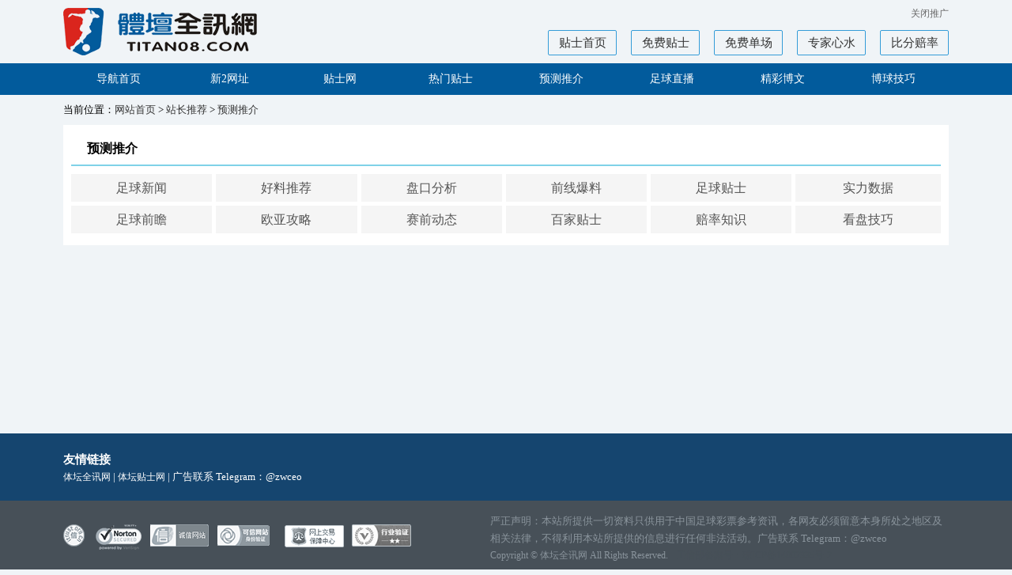

--- FILE ---
content_type: text/html
request_url: http://0668811.com/html/zztj/yuce/
body_size: 2215
content:
<!DOCTYPE html>
<html>
<head>
<meta http-equiv="Content-Type" content="text/html; charset=gb2312" />
<title>预测推介——体坛全讯网</title>
<meta name="keywords" content="" />
<meta name="description" content="" />
<meta name="viewport" content="width=device-width, initial-scale=1, maximum-scale=1, user-scalable=no">
<link rel="stylesheet" type="text/css" href="/skins/2009/css/swiper.min.css" />
<link rel="stylesheet" type="text/css" href="/skins/2009/css/style.css?v0.0898" />
<link rel="stylesheet" type="text/css" href="/skins/2009/css/stwe.css?v0.0898" />
</head>

<body>
<div class="box2" id="cdtop"></div>
<div class="box3 header">
    <div id="logo"><a href="/"></a></div>
	<div class="headmn">
		<div class="topnav">
			<a id="adbtn" href="javascript:;" onclick="ShowOrHideAd(0)">打开<em>推广</em></a>
		</div>
		<div id="nav-menu">
			<A href="http://www.titan28.com/">贴士首页</A>
			<A href="http://www.titan28.com/tips.asp" target="_blank">免费贴士</A>
			<A href="http://www.titan28.com/dc.asp" target="_blank">免费单场</A>
			<A href="http://www.titan28.com/all.asp" target="_blank">专家心水</A>
			<A href="http://www.f78999.com" target="_blank">比分赔率</A>
		</div>
	</div>
</div>
<div id="snavmenu">
<div class="box3">
<a href="/">导航首页</a>

<a href="/html/xin2/">新2网址</a>

<a href="/html/zztj/tieshi/">贴士网</a>

<a href="/html/zztj/rementuijie/">热门贴士</a>

<a href="/html/zztj/yuce/">预测推介</a>

<a href="/html/zztj/footballlive/">足球直播</a>

<a href="/html/zztj/article/">精彩博文</a>

<a href="/html/boqiu/">博球技巧</a>

</div>
</div>

<div class="wpheader">
<div class="wplogo"></div>
<div class="wpnav">
<a href="/">首页</a>
<a href="/html/xin2">新2<em>网址</em></a>
<a href="/html/zztj/tieshi">贴士<em>网</em></a>
<a href="/html/zztj/article/"><em>精彩</em>博文</a>
<a href="http://www.s78999.com" target="_blank">比分<em>赔率</em></a>
</div>
</div>
<div class="box2" id="cd1"></div>
<div class="box2" id="cd2"></div>
<div class="wpmenu">
	<A href="http://www.titan28.com/">新闻</A>
	<A href="http://www.titan28.com/tips.asp" target="_blank">足球</A>
	<A href="http://www.titan28.com/dc.asp" target="_blank">篮球</A>
	<A href="http://www.titan28.com/all.asp" target="_blank">专家</A>	
</div>

	
<div class="box3" id="Positon">
	当前位置：<a href="/">网站首页</a>  > <a href=/html/zztj/>站长推荐</a> > <a href=/html/zztj/yuce/>预测推介</a>
</div>

<div id="mainbox">
<div class="box">

     
<h1 class="classtit mb10"><span>预测推介</span><div class="fc"><div id="cdtxt1"></div></div></h1>
<div class="notebox">
  <div class="div_list">
    <ul>
         
      
      <li index="1"><a href="/html/zztj/yuce/201225766.html" target="_blank" >足球新闻</a><div></div></li>
         
      
      <li index="2"><a href="/html/zztj/yuce/201225756.html" target="_blank" >好料推荐</a><div></div></li>
         
      
      <li index="3"><a href="/html/zztj/yuce/201225758.html" target="_blank" >盘口分析</a><div></div></li>
         
      
      <li index="4"><a href="/html/zztj/yuce/201225760.html" target="_blank" >前线爆料</a><div></div></li>
         
      
      <li index="5"><a href="/html/zztj/yuce/201225134.html" target="_blank" >足球贴士</a><div></div></li>
         
      
      <li index="6"><a href="/html/zztj/yuce/201225765.html" target="_blank" >实力数据</a><div></div></li>
         
      
      <li index="7"><a href="/html/zztj/yuce/201225764.html" target="_blank" >足球前瞻</a><div></div></li>
         
      
      <li index="8"><a href="/html/zztj/yuce/201225763.html" target="_blank" >欧亚攻略</a><div></div></li>
         
      
      <li index="9"><a href="/html/zztj/yuce/201225761.html" target="_blank" >赛前动态</a><div></div></li>
         
      
      <li index="10"><a href="/html/zztj/yuce/201225753.html" target="_blank" >百家贴士</a><div></div></li>
         
      
      <li index="11"><a href="/html/zztj/yuce/201225166.html" target="_blank" >赔率知识</a><div>&nbsp;</div></li>
         
      
      <li index="12"><a href="/html/zztj/yuce/201225144.html" target="_blank" >看盘技巧</a><div>&nbsp;</div></li>
      
    </ul>
  </div>
</div>

</div>
</div>

<div class="fotcon fotlink">
<div class="box3">
<h3>友情链接</h3>
<div class="friendlink">
<a href="/out.asp?url=http://www.titan08.com/" target="_blank" style="font-size:12px">体坛全讯网</a> | 
<a href="/out.asp?url=http://www.titan28.com/" target="_blank" style="font-size:12px">体坛贴士网</a> | 
<script type="text/javascript" src="/js/qq.js"></script>

</div>

</div>
</div>

<div class="footer">
<div class="box3 footer_box">
<div class="ftleft">
<div class="safe">
<A class="safe_1" title="网信认证"></A>
<A class="safe_6" title="VeriSign加密服务"></A>
<A class="safe_2" title="诚信网站"></A>
<A class="safe_3" title="可信网站"></A>
<A class="safe_4" title="网上交易保障中心"></A>
<A class="safe_5" title="安全联盟信息"></A>
</div>
</div>
<div class="copyrightsm">
<div>严正声明：本站所提供一切资料只供用于中国足球彩票参考资讯，各网友必须留意本身所处之地区及相关法律，不得利用本站所提供的信息进行任何非法活动。<script type="text/javascript" src="/js/qq.js"></script></div>
<div class="copyright">Copyright &copy; 体坛全讯网 All Rights Reserved.</div>
</div>

</div>
</div>


<script type="text/javascript" src="/skins/2009/js/jquery.min.js"></script>
<script type="text/javascript" src="/skins/2009/js/swiper.min.js"></script>
<script type="text/javascript" src="/js/context.js?c0.0898"></script>
<script type="text/javascript" src="/js/control.js?c0.0898"></script>
<script type="text/javascript" src="/skins/2009/js/wu.js?c0.0898"></script>

<div style="display:none;">
<script charset="UTF-8" id="LA_COLLECT" src="//sdk.51.la/js-sdk-pro.min.js"></script>
<script>LA.init({id:"K1QryRZaqMH0u1ca",ck:"K1QryRZaqMH0u1ca"})</script>
</div>

<script defer src="https://static.cloudflareinsights.com/beacon.min.js/vcd15cbe7772f49c399c6a5babf22c1241717689176015" integrity="sha512-ZpsOmlRQV6y907TI0dKBHq9Md29nnaEIPlkf84rnaERnq6zvWvPUqr2ft8M1aS28oN72PdrCzSjY4U6VaAw1EQ==" data-cf-beacon='{"version":"2024.11.0","token":"7d29728605f44894b12c69d87cd97250","r":1,"server_timing":{"name":{"cfCacheStatus":true,"cfEdge":true,"cfExtPri":true,"cfL4":true,"cfOrigin":true,"cfSpeedBrain":true},"location_startswith":null}}' crossorigin="anonymous"></script>
</body>
</html>

--- FILE ---
content_type: text/css
request_url: http://0668811.com/skins/2009/css/style.css?v0.0898
body_size: 7348
content:
body{background:#F0F4F7;min-width:1120px;}
body,form{margin:0;padding:0;font-size:12px;font-family:Arial, Helvetica, sans-serif;}
*{font-family:microsoft yahei;}
.fl{float:left;}
.fr{float:right;}
.clear{clear:both;}
.m{margin-top:10px;}
.red{color:#f30;}
.dis{display:none;}
.m10{margin:10px;}
.mtb{ margin-top:10px; margin-bottom:10px;}
.mt10{margin-top:10px;}
.mr10{margin-right:10px;}
.mb10{margin-bottom:10px;}
a{text-decoration:none;color:#333;}
a:hover{text-decoration:none;color:#f30;}
h1,ul,li,dl,dt,dd,form,p,em{margin:0;padding:0;list-style:none;font-style:normal;}
img{border:none;}

.box{width:1100px;margin:0 auto;overflow:hidden;padding:0;background:#fff;padding:10px;}
.box2{width:1120px;margin:0 auto;overflow:hidden;padding:0;background:#fff;}
.box3{width:1120px;margin:0 auto;overflow:hidden;padding:0;}

.header{padding:5px 0;position:relative;min-height:60px;}
#logo {
	WIDTH:260px; HEIGHT:60px;overflow:hidden;border:solid 0px red;background:url(../images/logo.png) no-repeat center left;
	position:absolute;left:0;top:10px;
}
#logo a{display:block;width:100%;height:100%;}
.headmn{margin-left:260px;}
.topnav{text-align:right;font-size:12px;line-height:25px;color:#ccc;border-bottom:solid 0px #dedede;}
.topnav a{color:#666}
#nav-menu{clear:both;margin:8px 0 5px 0;text-align:right;}
#nav-menu a{display:inline-block;width:85px;height:30px;line-height:30px;text-align:center;font-size:15px;margin:0 0 0 15px;border:solid 1px #349CD8;border-radius:2px;}
#nav-menu a:hover,#nav-menu a.on{background:#349CD8;color:#fff;text-decoration:none;border-radius:3px;}

#snavmenu{width:100%;background:#025B9C;height:40px;overflow:hidden;margin-bottom:0px;}
#snavmenu a{float:left;display:block;color:#fff;line-height:40px;text-align:center;font-size:14px;width:12.5%;border:solid 0px red;}
#snavmenu a:hover{text-decoration:none;background:#B40D12;}

.loading{text-align:center;}
#mainbox{min-height:calc(100vh - 360px);}
#mainbox .box{margin-bottom:10px;}
.notebox{margin-bottom:0px;padding-top:0;}
.classtit,.classtit2{height:40px;line-height:40px;overflow:hidden;text-align:center;border-bottom:solid 2px #80d2e8;position:relative;}
.classtit a.cltit,.classtit span{color:#000;font-size:16px;font-weight:bold;float:left;width:100px;text-align:left;text-indent:20px;position:absolute;left:0;top:0;}
.classtit div.fc{height:25px;margin-top:5px;line-height:25px;font-size:14px;border:solid 0px #f00;margin:5px 40px 0 100px;}
.classtit div.fc a{font-weight:normal;display:inline-block;margin-right:15px;}
.classtit em{display:block;width:16px;height:16px;border:solid 0px red;margin:12px 10px 0 0;cursor:pointer;background:url(../images/icon-minus.png) no-repeat;position:absolute;top:0;right:0;}
.classtit em.plus{background:url(../images/icon-plus.png) no-repeat;}
.classtit2 div.fc{font-size:12px;width:840px;}
.classtitzz{border:none;}
h1.classtit,h1.classtit2{/*cursor:move*/}

.classtit div.live{font-size:16px;line-height:28px;width:980px;}


.div_list{clear:both;margin:0 auto;}
.div_list ul{margin:0 auto;overflow:hidden;z-index:9997;border:none;overflow:hidden;}
.div_list li{width:16.66%;text-align:center;float:left;height:35px;line-height:35px;margin-bottom:5px;}
.div_list li a{display:block;overflow:hidden;color:#555;margin-right:5px;background:#f5f5f5;overflow:hidden;position:relative;
text-overflow:ellipsis;font-size:16px;white-space:nowrap;}
.div_list li a:hover{background:#fff;color:#fff;text-decoration:none;
background-color:rgba(0,0,0,0.5);
filter:progid:DXImageTransform.Microsoft.gradient(startColorstr=#7f000000,endColorstr=#7f000000);
}
.div_list li span.zw{display:block;height:100%;margin-right:5px;background:#f5f5f5;}
.div_list li:nth-child(6n) a,.div_list li:nth-child(6n) span{margin:0;}
.div_list_ts li{width:20%;}
.div_list_ts li:nth-child(n) a,.div_list_ts li:nth-child(n) span{margin:0 5px 0 0;}
.div_list_ts li:nth-child(5n) a,.div_list_ts li:nth-child(5n) span{margin:0;}

.div_list li div{
  position:absolute;z-index:10;width:144px;padding:5px 5px 2px 5px;display:none;font-weight:normal;font-size:13px;clear:both;
  margin:0;overflow:hidden;
  *margin:0 0 0 -77px !important;*background:#71797F;
}
.div_list li div a{
  display:block;height:30px;line-height:30px;font-weight:normal;font-size:13px;margin:0 0 3px 0;  
}
.div_list li div.more,.div_list li div.more11{width:400px;*padding-bottom:5px;}
.div_list li div.more a,.div_list li div.more11 a{float:left;width:130px;margin:0 2px 3px 1px;}
.div_list li div.more2,.div_list li div.more21{width:460px;*padding-bottom:5px;}
.div_list li div.more2 a,.div_list li div.more21 a{float:left;width:112px;margin:0 2px 3px 1px;}
.div_list li div.more11{margin:0 0 0 -256px;*margin:0 0 0 -333px !important;}
.div_list li div.more21{margin:0 0 0 -316px;*margin:0 0 0 -393px !important;}
.div_list li.mosever a{
background-color:rgba(0,0,0,0.5);
filter:progid:DXImageTransform.Microsoft.gradient(startColorstr=#7f000000,endColorstr=#7f000000);
color:#fff;
}
.div_list li.mosever div{background:#777;}
.div_list li.mosever div a{background:#fff;color:#333;_background:#fff;filter:none;}
.div_list li.mosever div a:hover{background:#ddd;color:#f00;_background:#ddd;}
.div_list li .ac{background-color:#999;color:#fff;height:18px;line-height:18px;opacity:.6;padding:0 3px;font-size:11px;border-radius:3px;
transform:scale(.8);position:absolute;top:3px;right:2px;}

.sbclasstt{clear:both;margin:0 auto;height:35px;font-size:14px;color:#333;text-align:left;position:relative;}
.sbclasstt span{display:block;padding:3px 10px;background:#fff;position:absolute;left:10px;top:4px;z-index:1;}
.sbclasstt i{display:block;width:100%;height:1px;background:#ddd;position:absolute;left:0;top:18px;z-index:0;}
/*
.div_list_c1 li a,.div_list_c1 li span{background:#E3F2E3;}
.div_list_c2 li a,.div_list_c2 li span{background:#E5EBEF;}
.div_list_c3 li a,.div_list_c3 li span{background:#F7ECFD;}
.div_list_c4 li a,.div_list_c4 li span{background:#EAF7FF;}
.div_list_c5 li a,.div_list_c5 li span{background:#FEEFE1;}
.div_list_c6 li a,.div_list_c6 li span{background:#FFEAEA;}
.div_list_c1 li div{background-color:rgba(0,0,0,0.5);}
.div_list_c2 li div{background-color:rgba(0,0,0,0.5);}
.div_list_c3 li div{background-color:rgba(0,0,0,0.5);}
.div_list_c4 li div{background-color:rgba(0,0,0,0.5);}
.div_list_c5 li div{background-color:rgba(0,0,0,0.5);}
*/
.div_list_s{padding:10px 0 0 1px;}

.div_list2{overflow:hidden;}
.lst_tab{height:40px;margin:0 auto;border-left:solid 1px #ddd;background:#f5f5f5;}
.lst_tab dd{width:33.242%;height:38px;padding:0;float:left;line-height:40px;text-align:center;color:#666;font-size:16px;cursor:pointer;border:solid 1px #ddd;margin-left:-1px;}
.lst_tab dd.on{background:#fff;font-weight:bold;border-top:solid 2px #f60;border-bottom:solid 1px #fff;color:#333}

.div_list2 ul{display:none;padding:10px;border:solid 1px #ddd;border-top:none;clear:both;width:1078px;}
.div_list2 ul li{border:none;border-bottom:dotted 1px #ddd;width:151px;}
.div_list2 ul li div{width:141px;margin-left:0;margin-top:0;background:#7F7F7F;}


.div_list2 ul#tabul_58 li,.div_list2 ul#tabul_59 li{width:345px;border-right:solid 10px #fff;background:url(../images/dian.gif) no-repeat 5px 15px;overflow:hidden;}
.div_list2 ul#tabul_58 li a,.div_list2 ul#tabul_59 li a{width:330px;padding-left:15px;float:right;text-align:left;}
.div_list2 ul#tabul_58 li a:hover,.div_list2 ul#tabul_59 li a:hover{background:none;_background:none !important;color:#f00;}
.div_list2 ul#tabul_58 li a{float:left;width:210px;padding:0 15px;}
.div_list2 ul#tabul_58 li span{float:right;color:#ccc;}
.div_list2 li div{*margin:0 0 0 -75px !important;}
.div_list2 li a:hover{background:none;color:#f00;text-decoration:underline;_background:#fff !important;filter:none;}
.div_list2 li.mosever a:hover{background:#7F7F7F;color:#fff;text-decoration:none;}

.ctittg{margin-bottom:8px;}
.ctittgsn{display:none;}
.div_list_tg{padding-top:10px;}
.div_list_tg li{width:initial;}
.div_list_tg li a{padding:0 15px;}
.div_list_tg li a:hover{background-color:#ddd;}

.artlst li{width:33.33%;overflow:hidden;float:left;font-size:16px;}
.artlst li a{display:block;height:40px;line-height:40px;overflow:hidden;background:url(../images/dian.gif) no-repeat 10px 17px;
	border-bottom:dotted 1px #ddd;padding-left:25px;margin:0 8px 0 0;
	}
.artlst li:nth-child(3n) a{margin:0;}
.artlst li a em{display:block;overflow:hidden;text-overflow:ellipsis;white-space:nowrap;margin-right:10px;}
.artlst li .time{float:right;color:#999;font-size:12px;}
.artlst2 li a{position:relative;}
.artlst2 li a em{margin-right:50px;}
.artlst2 li .time{position:absolute;right:0;top:0;}

#Positon{font-size:13px;padding-top:10px;margin-bottom:10px;}
.news_box{position:relative;}
.news_con{overflow:hidden;border-right:solid 1px #ddd;margin-right:290px;}
.posit{margin:0;height:30px;padding:0 20px;line-height:30px;font-size:13px;}
.news_lmtitle{line-height:30px;border-bottom:solid 2px #ccc;font-size:18px;margin:0 20px;padding:10px 0 5px 0;overflow:hidden;}
.news_lmtitle span{float:left;}
.news_lmtitle .fc{float:left;margin-left:20px;}
.news_list{padding:20px;overflow:hidden;}
.news_list li{line-height:32px;padding-left:20px;background:url(../images/dian.gif) no-repeat 5px 13px;border-bottom:dotted 1px #ccc;overflow:hidden;}
.news_list li a{float:left;font-size:14px;}
.news_list li span{float:right;color:#ccc;}
.List_page{height:30px;padding-bottom:13px;line-height:30px;text-align:center;font-size:14px;}
.List_page span,.List_page a{padding:2px 5px;background:#eee;margin:0 2px;color:#666}
.List_page span{color:#fff;background:#15456F;}
.List_page a:hover{text-decoration:none;color:#fff;background:#15456F;}

.side_list{width:270px;overflow:hidden;position:absolute;right:15px;top:10px;}
.side_list dl{padding-bottom:5px;overflow:hidden;font-size:13px;}
.side_list dl dt{height:30px;line-height:30px;padding:0 10px;margin-bottom:5px;font-size:13px;font-weight:bold;border-bottom:solid 2px #ddd;}
.side_list dl dd{line-height:25px;padding:0 10px 0 20px;height:25px;overflow:hidden;background:url(../images/pic01.gif) no-repeat 10px 10px;}
.side_list dl.sydq{margin-top:10px;overflow:hidden;height:336px;}
.side_list dl.sydq dd{background:none;width:100px;float:left;}
.side_list dl.rmtj2{margin-top:10px;}
.side_list dl.sdlst1,.side_list dl.sdlst2,.side_list dl.sdlst3{display:none;margin-top:10px;}
.side_list dl.sdlst1 a,.side_list dl.sdlst2 a{max-width:175px;display:inline-block;overflow:hidden;text-overflow:ellipsis;white-space:nowrap;float:left;}
.side_list dl.sdlst1 span,.side_list dl.sdlst2 span{float:right;color:#999}

.info{padding:20px;overflow:hidden;}
.info_title{line-height:50px;font-weight:bold;font-size:24px;text-align:center;}
.info_other{text-align:center;font-size:13px;color:#999;line-height:20px;}
.info_other a{color:#999;}
.info_con{line-height:25px;font-size:14px;padding:20px 0;color:#333}
.info_next{line-height:23px;font-size:13px;}


/* AD */
#cd1,#cd2,#cd3,#cd4,#cd5,#cd6,#cd7,#cd8,#cd9,#cd10{overflow:hidden;display:none;text-align:center;padding:0;}
#cd1{padding:8px 0 3px 0;margin-bottom:8px;}
#cd2{margin-bottom:10px;}
#cd1 a,#cd2 a{display:inline-block;margin-bottom:3px;}
#cdtxt1,#cdtxt2,#cdtxt3,#cdtxt4,#cdtxt5,#cdtxt6,#cdtxt7,#cdtxt8,#cd6,#cd7{display:none;text-align:left;line-height:30px;}
#cdtop{display:none;text-align:center;padding:5px 0;}
#cd3,#cd4,#cd5,#cd6,#cd7{margin-bottom:10px;}
#cd1 a{display:block;margin:0 10px;}
#cd1 img{height:60px;width:100%;}
/**/

.total {
	CLEAR: both; MARGIN-TOP: 10px
}
.total .leftside {
	BACKGROUND: url(../images/totlebg.jpg) no-repeat left top; FLOAT: left; WIDTH: 6px; HEIGHT: 122px
}
.total .rightside {
	BACKGROUND: url(../images/totlebg.jpg) no-repeat right top; FLOAT: right; WIDTH: 6px; HEIGHT: 122px
}
.total .content {
	PADDING-RIGHT: 4px; PADDING-LEFT: 4px; BACKGROUND: url(../images/totlebg.jpg) repeat-x center bottom; FLOAT: left; PADDING-BOTTOM: 4px; WIDTH: 960px; PADDING-TOP: 4px; HEIGHT: 114px
}
.total DL {
	DISPLAY: block; FLOAT: left; WIDTH: 100%
}
.total DL DT {
	DISPLAY: block; FONT-WEIGHT: 600; FONT-SIZE: 12px; FLOAT: left; WIDTH: 68px; COLOR: #fff; LINE-HEIGHT: 28px
}
.total DL UL {
	FLOAT: left; WIDTH: 844px
}
.total DL UL LI {
	DISPLAY: inline; FLOAT: left; MARGIN: 4px
}
.total DL UL LI A {
	FONT-SIZE: 12px; BACKGROUND: url(../images/libg2.gif) no-repeat -999px -999px; FLOAT: left; COLOR: #fff; LINE-HEIGHT: 20px; WHITE-SPACE: nowrap; TEXT-DECORATION: none
}
.total DL UL LI A:hover {
	BACKGROUND-POSITION: left top; CURSOR: hand; COLOR: #000; TEXT-DECORATION: none
}
.total DL UL LI A SPAN {
	PADDING-RIGHT: 4px; DISPLAY: inline; PADDING-LEFT: 1px; BACKGROUND: url(../images/libg2.gif) no-repeat -999px -999px; FLOAT: left; MARGIN-LEFT: 3px
}
.total DL UL LI A:hover SPAN {
	BACKGROUND-POSITION: right bottom
}
.total DL .more A {
	DISPLAY: block; FONT-SIZE: 12px; FLOAT: right; WIDTH: 48px; COLOR: #fff; LINE-HEIGHT: 28px; TEXT-ALIGN: right; TEXT-DECORATION: none
}
.total DL .more A:hover {
	COLOR: #9f0; TEXT-DECORATION: none
}

.ywhere {
	FONT-SIZE: 12px; MARGIN: 8px auto; LINE-HEIGHT: 20px
}
.ywhere EM {
	FLOAT: right; FONT-STYLE: normal
}


.leftbox {
	BACKGROUND: url(../images/leftboxbg.gif) repeat-y right top; MARGIN-BOTTOM: 10px
}
.leftbox .title {
	BACKGROUND: url(../images/leftboxbg.gif) no-repeat left top; WIDTH: 100%; HEIGHT: 33px
}
.leftbox .title H3 {
	DISPLAY: inline; PADDING-LEFT: 30px; FILTER: DropShadow(Color=#016F95, OffX=1, OffY=1, Positive=true); FLOAT: left; WIDTH: 100px; COLOR: #fff; LINE-HEIGHT: 33px
}
.leftbox .content {
	DISPLAY: inline; BACKGROUND: url(../images/line02.gif) center top; FLOAT: left; MARGIN: 0px 2px; WIDTH: 742px
}
.leftbox UL {
	PADDING-RIGHT: 3px; PADDING-LEFT: 3px; PADDING-BOTTOM: 0px; WIDTH: 736px; PADDING-TOP: 0px
}
.leftbox UL LI {
	DISPLAY: inline; FONT-SIZE: 14px; FLOAT: left; MARGIN: 5px 7px 7px 8px; OVERFLOW: hidden; WIDTH: 132px; LINE-HEIGHT: 20px; WHITE-SPACE: nowrap; HEIGHT: 20px
}
.leftbox UL LI SPAN {
	FLOAT: left
}
.leftbox UL LI A {
	FLOAT: left
}
.leftbox .content DL {
	PADDING-RIGHT: 6px; MARGIN-TOP: 11px; PADDING-LEFT: 6px; FLOAT: left; PADDING-BOTTOM: 0px; WIDTH: 730px; PADDING-TOP: 0px; HEIGHT: 26px
}
.leftbox .content DL DT {
	DISPLAY: inline; PADDING-LEFT: 10px; FONT-WEIGHT: 600; FONT-SIZE: 14px; BACKGROUND: url(../images/leftboxdtbg.gif) no-repeat left top; FLOAT: left; MARGIN-LEFT: 10px; WIDTH: 83px; COLOR: #09c; LINE-HEIGHT: 26px; HEIGHT: 26px; TEXT-ALIGN: center
}
.leftbox .content DL DD {
	PADDING-RIGHT: 10px; PADDING-LEFT: 10px; FONT-SIZE: 14px; FLOAT: left; LINE-HEIGHT: 26px
}
.leftbox DL DD A {
	COLOR: #390
}
.leftbox .bottom {
	CLEAR: both; FONT-SIZE: 0px; BACKGROUND: url(../images/leftboxbg.gif) no-repeat left bottom; WIDTH: 100%; LINE-HEIGHT: 0px; HEIGHT: 6px
}
.rightsidebar {
	BACKGROUND: url(../images/rightsidebarbg.gif) repeat-y right top; MARGIN-BOTTOM: 10px
}
.rightsidebar .title {
	BACKGROUND: url(../images/rightsidebarbg.gif) no-repeat left top; WIDTH: 100%; HEIGHT: 33px
}
.rightsidebar .title H3 {
	MARGIN-TOP: 9px; DISPLAY: inline; FILTER: DropShadow(Color=#79B60B, OffX=1, OffY=1, Positive=true); FLOAT: left; MARGIN-LEFT: 34px; COLOR: #fff
}
.rightsidebar .content {
	DISPLAY: inline; BACKGROUND: url(../images/line03.png) center top; FLOAT: left; MARGIN-LEFT: 2px; WIDTH: 220px; MARGIN-RIGHT: 2px
}
.rightsidebar UL {
	MARGIN-LEFT: auto; WIDTH: 200px; MARGIN-RIGHT: auto
}
.rightsidebar UL LI {
	PADDING-LEFT: 8px; BACKGROUND: url(../images/pic01.gif) no-repeat left 16px; LINE-HEIGHT: 32px
}
.rightsidebar UL LI A {
	COLOR: #360
}
.rightsidebar UL LI A:hover {
	COLOR: #c30
}
.rightsidebar .bottom {
	CLEAR: both; FONT-SIZE: 0px; BACKGROUND: url(../images/rightsidebarbg.gif) no-repeat left bottom; WIDTH: 100%; LINE-HEIGHT: 0px; HEIGHT: 6px
}

.fotlink{padding:20px 0;line-height:25px;}
.fotlink h3{margin:0;padding:0;}
.friendlink{line-height:20px;font-size:13px;}

#footer {
	DISPLAY: inline-block; FONT-SIZE: 12px; PADDING: 10px 0; WIDTH: 100%; LINE-HEIGHT: 22px; TEXT-ALIGN: center
}

#news{margin-bottom:10px;}
#newstj{width:308px;padding:10px 20px 10px 20px;float:left;overflow:hidden;border:solid 1px #eee;margin:10px 20px 0 0px;}
/*焦点图片新闻*/
#tpjd{width:310px;overflow:hidden;margin-bottom:10px;}
#tpjd UL{padding-left: 10px;}
.FocusImgFrame{overflow:hidden;}
.FocusImg{position: relative;border-color: #fff;width: auto;background: #f3f4ee;}
.FocusImg .BigPic{position: relative;text-align: center;padding:0;zoom: 1;background: #000;overflow: hidden;}
.FocusImg .TitleBox{z-index: 50;position: absolute;text-align: center;bottom: 0px;color: #fff;font-size: 12px;overflow: hidden;font-weight: bold;}
.FocusImg .TitileBg{z-index: 49;position: absolute;filter: alpha(opacity=70);background-color: #A50301;bottom: 0px;overflow: hidden;right: 0px;opacity: 0.7;}
.FocusImg A:link{color: #fff;text-decoration: none;}
.FocusImg A:visited{color: #fff;text-decoration: none;}
.FocusImg A:hover{color: #fff;text-decoration: none;}
.FocusImg .Number{z-index: 50;position: absolute;text-align: right;line-height: 13px;height: 13px;color: #fff;font-size: 11px;overflow: hidden;right:0px;}
.FocusImg .NumberItem{padding-bottom: 1px;background-color: #000;margin: 0px 0px 0px 2px;padding-left: 5px;padding-right: 5px;cursor: pointer;padding-top: 1px;}
.FocusImg .NumberItemOn{padding-bottom: 1px;margin: 0px 0px 0px 2px;padding-left: 5px;padding-right: 5px;cursor: pointer;padding-top: 1px;}
.FocusImg .NumberItemBg{z-index: 48;position: absolute;filter: alpha(opacity=70);background-color: #A50301;width: 15px;height: 15px;opacity: 0.7;}
.FocusImg .BorderHack1{z-index: 51;position: absolute;background-color: #707070;height: 1px;font-size: 0px;overflow: hidden;top: 0px;left: 0px;}
.FocusImg .BorderHack2{z-index: 51;position: absolute;background-color: #707070;width: 1px;font-size: 0px;overflow: hidden;top: 0px;right: 0px;}
.FocusImg .BorderHack3{z-index: 51;position: absolute;background-color: #707070;height: 1px;font-size: 0px;overflow: hidden;left: 0px;}
.FocusImg .BorderHack4{z-index: 51;position: absolute;background-color: #707070;width: 1px;font-size: 0px;overflow: hidden;top: 0px;left: 0px;}

.rmnews{width:700px;float:left;padding:5px 10px 0 0px;overflow:hidden;}
.rmnews dl.ttlist1{padding-bottom:6px;overflow:hidden;border-bottom:dotted 0px #ccc;width:720px;}
.rmnews dt{clear:both;font-size:18px;text-align:left;border-top:6px #fff solid;height:23px;overflow:hidden;font-family:"黑体";padding-bottom:6px;}
.rmnews dd{width:330px;float:left;font-size:13px;line-height:28px;height:28px;overflow:hidden;padding-right:20px;}
.rmnews dd a{float:left;}
.rmnews dd span{float:right;}
.rmnews span{font-weight:normal;text-align:center;}
.rmnews span.spclass{display:block;font-size:12px;float:left;width:35px;height:25px;border-right:5px solid #fff;
	background:url(../images/bg_n.gif) no-repeat -70px -2px;color:#fff;line-height:16px;}
.rmnews dt a{color:#0b3b8c}

.rmnews dl.ttlist2{clear:both;overflow:hidden;border-bottom:dotted 1px #333;padding:10px 0;height:100px;}
.rmnews dl.ttlist2 dd{width:323px;clear:both;padding-left:13px;background:url(../images/dian.gif) no-repeat 5px 10px;height:25px;overflow:hidden;margin:0;}
.rmnews dl.ttlist2 dd span{float:right;}
.rmnews dl.ttlist2 dd a{float:left;font-size:13px;}

.tjnews{width:270px;float:right;overflow:hidden;border:solid 1px #ccc;padding:0 10px;}
.tjnews dt{height:65px;padding:5px 0;border-bottom:solid 2px #fff;overflow:hidden;background:url(../images/line.png) repeat-x bottom;}
.tjnews dt.last{background:none;}
.tjnews dt img{width:60px;height:60px;border:solid 1px #ddd;float:left;margin-right:10px;}
.tjnews dt a{font-size:12px;font-weight:bold;}
.tjnews dt p{margin:0;padding:0;font-size:11px;padding:3px 0;height:40px;line-height:15px;overflow:hidden;color:#999;}
.tjnews dd{background:url(../images/dian.gif) no-repeat 5px 10px;padding-left:13px;line-height:23px;overflow:hidden;}
.tjnews dd.tt{line-height:30px;font-size:14px;font-weight:bold;background:none;padding:0;}

.news_tab{width:310px;overflow:hidden;}
.news_tab ul{height:30px;line-height:30px;_line-height:25px;background:#ddd;}
.news_tab ul li{float:left;width:80px;height:30px;text-align:center;}
.news_tab ul li.on{background:#fff;border-bottom:none;background:#fff;}
.news_tab dl{clear:both;display:none;padding:10px 0;overflow:hidden;}
.news_tab dl.on{display:block;}
.news_tab dl dd{height:28px;line-height:28px;width:270px;overflow:hidden;margin:0 auto;padding:0 2px;border-bottom:dotted 1px #ddd;}
.news_tab dl dd span{float:right;}
.news_tab dl dd a{float:left;}



.fotcon{background:#15456F;color:#fff;padding:20px 0;font-size:13px;margin-top:30px;}
.fotcon a{color:#fff;}



.fotcon-l{width:550px;float:left;}
.fotcon-r{width:400px;float:right;line-height:30px;}
.follow{font-size:13px;padding:0;overflow:hidden;}
.follow h3{float:left;}
.follow h3.shouji{margin-left:70px;}
.follow a{float:left;margin-left:30px;display:block;width:48px;height:48px;background:url(../images/txrites.png) no-repeat -50px -209px;}
.follow a:hover{background-position:0 -209px}
.follow a i{display:block;width:31px;height:26px;background:url(../images/txrites.png) no-repeat;margin:10px 0 0 10px;}
.follow a.wb i{background-position:-268px -60px}
.follow a.wx i{background-position:-268px -88px}
.follow a.ip i{background-position:-586px -141px;width:24px;height:30px;margin:10px 0 0 12px;}
.follow a.an i{background-position:-612px -141px;width:24px;height:30px;margin:10px 0 0 12px;}
.fotcon-r h3{font-size:14px;font-weight:normal;float:left;}
.fotcon-r span{font-size:30px;padding:10px 0;display:block;font-family:Tahoma, Geneva, sans-serif;}

.footer_box{position:relative;}
.footer{overflow:hiden;padding:15px 0;color:#8A949C;background:#475058;text-align:left;}
  
.ftleft{width:450px;overflow:hidden;position:absolute;left:0;top:15px;}
.copyright{line-height:20px;font-size:12px;clear:both;}
.copyright a{color:#8A949C}

.beian{padding-left:10px;color:#475058;display:inline-block;}
.beian a{color:#475058}

.link{line-height:20px;color:#ccc;overflow:hidden;}
.link b{color:#000;font-weight:bold;}
.link a{color:#3A82C4;}

.copyrightsm{overflow:hidden;line-height:22px;font-size:13px;margin-left:540px;}

.safe{text-align:center;overflow:hidden;float:left;}
.safe a{margin:0px 10px 0 0;width:75px;height:30px;display:block;float:left;border:solid 0px red;background:url(../images/sprites.png) no-repeat}
.safe a.safe_1{background-position:0 -3px;width:30px;}
.safe a.safe_1:hover{background-position:0 -33px;}
.safe a.safe_2{background-position:-1px -64px;}
.safe a.safe_2:hover{background-position:-1px -96px;}
.safe a.safe_3{background-position:-1px -128px;}
.safe a.safe_3:hover{background-position:-1px -157px;}
.safe a.safe_4{background-position:0px -186px;}
.safe a.safe_4:hover{background-position:0px -217px;}
.safe a.safe_5{background:url(../images/txrites.png) no-repeat 0 -160px;}
.safe a.safe_5:hover{background:url(../images/txrites.png) no-repeat -77px -160px;}
.safe a.safe_6{background:url(../images/txrites.png) no-repeat -305px 0;width:60px;height:32px;}
.safe a.safe_6:hover{background:url(../images/txrites.png) no-repeat -305px -39px;}
.safe a span{display:none;}



#banner{width: 100%;height:270px;overflow:hidden;margin:0 auto 10px auto;}
#banner .swiper-container {width: 100%;height:270px;background:#ccc;}
#banner .swiper-slide {display: -webkit-box;display: -ms-flexbox;display: -webkit-flex;display: flex;height:270px;}
#banner .swiper-pagination-bullet{opacity:1;background:#fff;width:12px;height:12px;}
#banner .swiper-pagination-bullet-active{background:#09f;}
#banner .swiper-slide1{background:url(../images/banner1.jpg) no-repeat center;}
#banner .swiper-slide2{background:url(../images/banner2.jpg) no-repeat center;}
#banner .swiper-slide3{background:url(../images/banner3.jpg) no-repeat center;}

.artlist{margin-top:20px;overflow:hidden;}
.artitem{overflow:hidden;width:100%;}
.artitem dd{width:32%;border-bottom:dotted 1px #ccc;text-align:left;float:left;height:40px;line-height:40px;}
.artitem dd:nth-child(3n){float:right;}
.artitem dd:nth-child(3n-2){margin-right:2%;}
.artitem dd i{display:inline-block;width:3px;height:3px;background:#666;margin:20px 5px 0 0;float:left;}
.artitem dd a{display:inline-block;max-width:280px;white-space:nowrap;text-overflow:ellipsis;overflow:hidden;margin-left:0px;font-size:14px;color:#666;}
.artitem dd a:hover{background:none;color:#f00;}
.artitem dd span{float:right;color:#999;}



--- FILE ---
content_type: text/css
request_url: http://0668811.com/skins/2009/css/stwe.css?v0.0898
body_size: 2097
content:
.wpheader,.wpmenu,.wpctx{display:none;}
@media (max-width:1120px){
	.box,.box2,.box3{width:initial;}
	body{min-width:100%;max-width:100%;}
	#logo{left:10px;background-size:90%;}
	.headmn{margin-right:10px;}
	.fotlink .box3{margin:0 10px;}
	.fotlink h3{display:inline-block;font-size:13px;margin-right:8px;font-weight:normal;}
	.friendlink{display:inline-block;}
	
	.ftleft{left:10px;}
	.copyrightsm{margin:0 10px 0 480px;}
}

@media (max-width:1024px){
	#mainbox{margin:8px;}
}
@media (max-width:768px){
	.box,.box2,.box3{background:none;margin:0;padding:0;}
	#snavmenu,.header{height:0px;min-height:0;overflow:hidden;}	
	.wpmenu,.wpheader{height:45px;line-height:45px;position:fixed;left:0;top:0;width:100%;z-index:100;background:#025B9C;color:#fff;display:block;}
	body{padding-top:85px;background:#f4f4f4;}
	.wplogo{width:100px;height:50px;position:absolute;left:0;top:0;background:url(../images/logo-wp.png) no-repeat center;background-size:26px;}
	.wpnav{margin-left:110px;overflow:hidden;}
	.wpnav a{font-size:1rem;color:#fff;display:block;width:20%;float:left;text-align:center;}
	.wpmenu{height:40px;background:#fff;text-align:center;top:45px;line-height:40px;box-shadow:1px 1px 2px #ccc;}
	.wpmenu a{display:inline-block;margin:0 20px;font-size:.9rem;}
	
	#ctit1 h1{display:none;}
	.sbclasstt{height:24px;margin-bottom:5px;font-size:15px;}
	.sbclasstt i{display:none;}
	.sbclasstt span{background:none;padding:0;position:initial;}
	.div_list{margin-bottom:10px;}
	.div_list li{width:25%;margin:0 0 5px 0;}
	.div_list li a{background-color:#fff;}
	h1.classtit, h1.classtit2{height:24px;line-height:24px;border:0;text-align:left;margin-bottom:5px;}
	.classtit a.cltit, .classtit span{font-size:15px;color:#555;font-weight:normal;text-align:left;text-indent:0;}
	.classtit em{display:none;}
	.div_list_s{padding:0;}
	.notebox,#mainbox .box{margin:0;overflow:hidden;}
	.div_list li div{display:none;}
	.div_list li span{display:block;height:100%;}
	/*
	.div_list_c3 li,.div_list_c1 li,.div_list_c4 li{background:none;}
	.div_list_c1 li a,.div_list_c1 li span{background-color:#E3F2E3;}
	.div_list_c3 li a,.div_list_c3 li span{background-color:#F7ECFD;}
	.div_list_c4 li a,.div_list_c4 li span{background-color:#F7ECFD;}
	*/
	.div_list li a{margin-right:5px;}
	.div_list li:nth-child(n) a{margin:0 5px 0 0;}
	.div_list li:nth-child(4n) a,.div_list li:nth-child(4n) span{margin:0 0 0 5px;}
	.div_list li:nth-child(4n-1) a,.div_list li:nth-child(4n-1) span{margin:0;}
	
	.artlst{overflow:hidden;margin-bottom:10px;}
	.artlst li{background:#fff;width:49.5%;margin:0;padding:0;font-size:15px;}
	.artlst li:nth-child(2n){float:right;}
	.artlst li a{margin:0;}
	.artlst li .time{right:8px;}
	.artlst li .zw{display:block;height:40px;background:#fff;}
	
	.fotcon{padding:10px 0;margin-top:10px;}
	.ftleft{display:none;}
	.copyrightsm{margin:0 10px;}
	
	#adbtn{display:block;position:fixed;right:10px;bottom:80px;width:3rem;height:3rem;z-index:110;background:rgba(0,0,0,.5) url(../images/icon_disabled.png) no-repeat center top 8px;background-size:20px;
		color:#fff;border-radius:5px;text-align:center;line-height:4.5rem;font-size:10px;
	}
	#adbtn em{display:none;}
	.wpctx{display:block;}
	.wpctxsn{display:none;}
	.wpctx{margin:8px 8px 0 8px;font-size:24px;}
	.wpctx .item{overflow:hidden;position:relative;}
	.wpctx a{display:block;height:40px;line-height:40px;margin-bottom:6px;
		background:#fff url(../images/icon_web.png) no-repeat center left 10px;background-size:20px;padding-left:40px;}
	.wpctx .item i{display:block;position:absolute;top:8px;right:5px;border:solid 1px #ccc;line-height:20px;color:#ccc;font-size:11px;padding:0 6px;transform:scale(.7);font-style:normal;}	
	
	.classtit div.fc,#Positon,.news_lmtitle .fc,.posit{display:none;}
	.news_box{background:#fff}
	
	.ctittgsn,.ctittg{display:none;}
}

@media (max-width:426px){
	.wplogo{width:60px;}
	.wpnav{margin:0 20px 0 60px;}
	.wpnav em{display:none;}
	.div_list li{width:50%;}
	.div_list li:nth-child(n) a,.div_list li:nth-child(n) span{margin:0;}
	.div_list li:nth-child(2n) a,.div_list li:nth-child(2n) span{margin:0 0 0 5px;}
	.artlst li{width:100%;margin:0;}
	.div_list_c1 li{width:100%;float:none;height:40px;line-height:40px;text-align:left;}
	.div_list_c1 li:nth-child(n) a,.div_list_c1 li:nth-child(n) span{margin:0;}
	.div_list_c1 li a{font-size:24px;padding:0 15px 0 34px;background:#fff url(../images/link.png) no-repeat center left 10px;background-size:16px;}
	
	.fotlink h3,.friendlink{font-size:12px;}
	.footer{padding:10px 0;}
	.copyrightsm{font-size:11px;line-height:18px;}
	
	.div_list_ts li a{font-size:14.5px;}
	.artlst li a{font-size:14.5px;}
	h1.classtit, h1.classtit2{margin-bottom:5px;font-size:14px;}
	
	.wpctx a{font-size:15px;}
	
	.news_box{background:none;}
	.news_con{margin:0;background:#fff;border:0;}
	.news_lmtitle{margin:0 15px;font-size:.9rem;border-bottom:solid 1px #ccc;}
	.news_list{padding:15px;}
	.news_list li a{max-width:82%;text-overflow:ellipsis;white-space:nowrap;overflow:hidden;font-size:.9rem;}
	.side_list{position:initial;width:initial;margin:0;}
	.side_list dl{background:#fff;margin:10px 0 0 0;padding:15px;}
	.side_list dl dt{font-size:.85rem;padding:0;font-weight:normal;border-bottom:solid 1px #ccc;}
	.side_list dl dd{line-height:28px;height:28px;font-size:.85rem;background-position:center left;padding:0 0 0 15px;}
	.side_list dl.sdlst1 a, .side_list dl.sdlst2 a{max-width:82%;}
	
	.side_list dl.sydq{height:auto;}
	.info{padding:15px;}
	.info_title{line-height:32px;font-size:22px;}
	#cd1{padding:5px 8px 0 8px;}
	#cd1 a{margin:0;}
	#cd1 img{height:50px;}
}

@media (max-width:376px){
	.div_list_ts li a{font-size:14px;}
	.artlst li a{font-size:14px;height:35px;line-height:35px;}
	.artlst2 li a em{margin-right:60px;}
	.div_list_c1 li a{font-size:20px;}
}

--- FILE ---
content_type: application/javascript
request_url: http://0668811.com/js/control.js?c0.0898
body_size: 1901
content:
if($("#banner").length>0){
	new Swiper('#banner .swiper-container', {
		pagination: '#banner .swiper-pagination',
		slidesPerView: 1,
		paginationClickable: true,
		spaceBetween: 0,
		autoplay: 6000,
		loop: true,
		autoplayDisableOnInteraction: false
	});
}
if(sjbtext.length>0){
	var str = []
	for(var i=0;i<sjbtext.length;i++){
		str.push('<li>'+sjbtext[i]+'</li>')
	}
	$('.div_list').eq(0).find('ul').prepend(str.join(''))
}
if(lmtit1.length>0){
	let tghtml = []
	lmtit1.forEach(function(c, i){
		tghtml.push('<li>'+c+'</li>')
	})
	$('#cd1').after('<div class="box ctittg"><h1 class="classtit"><span class="cltit">广告推广</span></h1><div class="notebox"><div class="div_list div_list_tg"><ul>'+tghtml.join('')+'</ul></div></div></div>')
}

function s(id){
    return document.getElementById(id);
}
function ShowOrHideAd(id){
	var display="block";
	if(id==0){
		display="block";
		s("adbtn").innerHTML="关闭<em>推广</em>";
		s("adbtn").onclick=function(){ShowOrHideAd(1);}
			$('.itemda').parent().show()
		$('.ctittg').removeClass('ctittgsn')
	}
	else{
		display="none";
		s("adbtn").innerHTML="打开<em>推广</em>";
		s("adbtn").onclick=function(){ShowOrHideAd(0);}
		$('.itemda').parent().hide()	
		$('.ctittg').addClass('ctittgsn')	
	}
	
	if(s("cd1")!=null&&imgac0.length>0){
		s("cd1").innerHTML = imgac0.join("");
		s("cd1").style.display=display;
	}
	if(s("cd2")!=null&&imgac.length>0) {
		s("cd2").innerHTML = imgac.join("");
		s("cd2").style.display=display;
	}
	if(s("cd3")!=null&&imgac3.length>0) {
		s("cd3").innerHTML = imgac3.join("");
		s("cd3").style.display=display;
	}
	if(s("cd4")!=null&&imgac4.length>0) {
		s("cd4").innerHTML = imgac4.join("");
		s("cd4").style.display=display;
	}
	if(s("cd5")!=null&&imgac5.length>0) {
		s("cd5").innerHTML = imgac5.join("");
		s("cd5").style.display=display;
	}
	if(s("cd6")!=null&&imgac6.length>0) {
		s("cd6").innerHTML = imgac6.join("");
		s("cd6").style.display=display;
	}
	if(s("cd7")!=null&&imgac7.length>0) {
		s("cd7").innerHTML = imgac7.join("");
		s("cd7").style.display=display;
	}
	if(s("cd8")!=null&&imgac8.length>0) {
		s("cd8").innerHTML = imgac8.join("");
		s("cd8").style.display=display;
	}
	if(s("cd9")!=null&&imgac9.length>0) {
		s("cd9").innerHTML = imgac9.join("");
		s("cd9").style.display=display;
	}
	if(s("cd10")!=null&&imgac10.length>0) {
		s("cd10").innerHTML = imgac10.join("");
		s("cd10").style.display=display;
	}
	
	if(s("cdtop")!=null&&topac.length>0) {
		s("cdtop").innerHTML = topac.join("");
		s("cdtop").style.display=display;
	}
	/*
	if(s("cdtxt1")!=null&&lmtit1.length>0) {
		s("cdtxt1").innerHTML = lmtit1.join("");
		s("cdtxt1").style.display=display;
	}*/
	
	if(s("cdtxt2")!=null&&lmtit2.length>0) {
		s("cdtxt2").innerHTML = lmtit2.join("");
		s("cdtxt2").style.display=display;
	}
	if(s("cdtxt3")!=null&&lmtit3.length>0) {
		s("cdtxt3").innerHTML = lmtit3.join("");
		s("cdtxt3").style.display=display;
	}
	if(s("cdtxt4")!=null&&lmtit4.length>0) {
		s("cdtxt4").innerHTML = lmtit4.join("");
		s("cdtxt4").style.display=display;
	}
	if(s("cdtxt5")!=null&&lmtit5.length>0) {
		s("cdtxt5").innerHTML = lmtit5.join("");
		s("cdtxt5").style.display=display;
	}
	if(s("cdtxt6")!=null&&lmtit6.length>0) {
		s("cdtxt6").innerHTML = lmtit6.join("");
		s("cdtxt6").style.display=display;
	}
	if(s("cdtxt7")!=null&&lmtit7.length>0) {
		s("cdtxt7").innerHTML = lmtit7.join("");
		s("cdtxt7").style.display=display;
	}
	if(s("cdtxt8")!=null&&lmtit8.length>0) {
		s("cdtxt8").innerHTML = lmtit8.join("");
		s("cdtxt8").style.display=display;
	}
	
		
	ReplaceAdIni1("cd2");
	
	if($('.wpctx').length==0){
		let wphtml = []
			wphtml.push(lmtit1)
		if(lmtit1.length>0){	
			let html = []
			lmtit1.forEach(function (c) {
				html.push('<div class="item">'+c+'<i>广告</i></div>')
			})	
			$('.wpmenu').after('<div class="wpctx">'+html.join('')+'</div>')
		}
	}
	
	if(id!=0){
		$('.wpctx').addClass('wpctxsn')
	}
	else{
		$('.wpctx').removeClass('wpctxsn')
	}
}

var beian = '<span class="beian">工信部备案号：<a href="https://beian.miit.gov.cn/" target="_blank">琼ICP备14002335号-2</a></span>'
$('.copyright').append(beian)

setTimeout("ShowOrHideAd(0)",1000*0);

function ReplaceAdIni1(id){
	var ul = s(id);
	if(ul!=null){
		var spanItem=ul.getElementsByTagName('a');
		var random=function(){return Math.random()>0.5 ? -1 : 1};//为sort()传入的随机排列参数
		var spanArr=new Array();//用来存放元素的数组
		var k,m;
		for(var i=0; i<spanItem.length; i++){
			spanArr.push(spanItem[i]);//将元素存入元素数组
		}
		//spanArr.sort(random);//打乱元素数组排列顺序
		for(k=0; k<spanArr.length; k++){
			ul.appendChild(spanArr[k]);//将打乱后的元素重新插入到页面中
		}
	}
}

--- FILE ---
content_type: application/javascript
request_url: http://0668811.com/js/context.js?c0.0898
body_size: 916
content:
var imgac0=[],imgac=[],imgac3=[],imgac4=[],imgac5=[],imgac6=[],imgac7=[],imgac8=[],imgac9=[],imgac10=[],
topac=[],lmtit1=[],lmtit2=[],lmtit3=[],lmtit4=[],lmtit5=[],lmtit6=[],lmtit7=[],lmtit8=[],sjbtext=[]
////=================================================================

//顶部
//topac.push("");

//导航下横幅图片(不随机)

//imgac0.push("<a href='/' target='_blank'><img src='/logo/' width='100%' border='0' /></a>");



//imgac.push("")

//imgac3.push("<a href='/' target='_blank'><img src='/' width='1100' height='60' border='0' /></a>");



//首页栏目标题文字1


//lmtit1.push("<a href='/' target='_blank' style='FONT-WEIGHT: bold; COLOR: #ff0000; FONT-FAMILY: Arial, Helvetica, sans-serif;'> </a>")



//lmtit1.push("<a href='/' target='_blank' style='FONT-WEIGHT: bold; COLOR: #ff0000; FONT-SIZE: 14px; FONT-FAMILY: Arial, Helvetica, sans-serif;'> </a>&nbsp;&nbsp;&nbsp;&nbsp;");
//------------------
//lmtit2.push("<a href='http://www.c78999.com/' target='_blank' style='FONT-WEIGHT: bold; COLOR:#ff0000; font-size: 14px;'>云集高手最精准心水,最准确的体育贴士,走过路过不要错过</a>&nbsp;&nbsp;&nbsp;&nbsp;");

//------------------
//lmtit3.push("<a href='http://www.d78999.com/' target='_blank' style='FONT-WEIGHT: bold; COLOR:#0000ff; font-size: 14px;'>云集高手最精准心水,最准确的体育贴士,走过路过不要错过</a>&nbsp;&nbsp;&nbsp;&nbsp;");

//------------------
//lmtit4.push("");

//------------------
//lmtit5.push("<a href='http://www.d78999.com/' target='_blank' style='FONT-WEIGHT: bold; COLOR:#0000ff; font-size: 14px;'>云集高手最精准心水,最准确的体育贴士,走过路过不要错过</a>&nbsp;&nbsp;&nbsp;&nbsp;");

//------------------
//lmtit6.push("<a href='http://www.d78999.com/' target='_blank' style='FONT-WEIGHT: bold; COLOR:#0000ff; font-size: 14px;'>云集高手最精准心水,最准确的体育贴士,走过路过不要错过</a>&nbsp;&nbsp;&nbsp;&nbsp;");

//------------------
//lmtit7.push("<a href='http://www.d78999.com/' target='_blank' style='FONT-WEIGHT: bold; COLOR:#0000ff; font-size: 14px;'>云集高手最精准心水,最准确的体育贴士,走过路过不要错过</a>&nbsp;&nbsp;&nbsp;&nbsp;");

//------------------
//lmtit8.push("<a href='http://www.d78999.com/' target='_blank' style='FONT-WEIGHT: bold; COLOR:#0000ff; font-size: 14px;'>云集高手最精准心水,最准确的体育贴士,走过路过不要错过</a>&nbsp;&nbsp;&nbsp;&nbsp;");


//imgac3.push("<a href='/' target='_blank'><img src='/' width='1100' height='60' border='0' /></a>");

//imgac4.push("<a href='/' target='_blank'><img src='/' width='1100' height='60' border='0' /></a>");

//imgac5.push("<a href='/' target='_blank'><img src='/' width='1100' height='60' border='0' /></a>");

//imgac6.push("<a href='/' target='_blank'><img src='/' width='1100' height='60' border='0' /></a>");

//imgac7.push("<a href='/' target='_blank'><img src='/' width='1100' height='60' border='0' /></a>");

//imgac8.push("")
//imgac9.push("")
//imgac10.push("")

//sjbtext.push('<a href="/" class="itemda" target="_blank" style="color:#f00;"> <em class="ac">广告</em></a>')



--- FILE ---
content_type: application/javascript
request_url: http://0668811.com/js/qq.js
body_size: 167
content:
document.write("广告联系 Telegram：@zwceo")

--- FILE ---
content_type: application/javascript
request_url: http://0668811.com/skins/2009/js/wu.js?c0.0898
body_size: 1916
content:
$(function(){
	
	setTimeout(Loading,100);
	var minus = document.getElementsByTagName("em");
	for(var i=0;i<minus.length;i++){
		minus[i].title = "关闭内容";
		minus[i].onclick=function(){
			var p = this.parentNode.parentNode;
			var note = p.children[1];
			if(this.className == ""){
				p.style.height = "40px";
				p.style.overflow = "hidden";
				note.style.display = "none";
				this.className = "plus";
				this.title = "展开内容";
			}else{				
				p.style.height = "";
				p.style.overflow = "";
				note.style.display = "block";
				this.className = "";
				this.title = "关闭内容";
			}
		}
	}
	$(".lst_tab dd").each(function(i){
		$(this).hover(function(){
			$(".lst_tab dd").removeClass("on");
			$(this).addClass("on");
			$(".ulcon").hide();
			$(".ulcon").eq(i).show();
		});		
	});
	
	//text_news
	var classid = $(".side_list").attr("classid");
	if(classid==58){
		$(".sdlst2").show();
	}
	else if(classid==61){
		$(".sdlst1").show();
	}
	else
		$(".sdlst3").show();
});

$('ul').each(function (c) {
	let that = $(this), item_len = that.find('li').length
	//if(that.attr('id') != undefined) return
	let mclen = Math.round(that.parent().width() / that.find('li').width())
	for (var i0 = item_len % mclen; i0 && i0 !== mclen; i0++) {
		that.append('<li><span class="zw"></span></li>');
	}
})


function Loading(){
  var mainbox = document.getElementById("mainbox");
  if(mainbox!=null){
    var ullist = mainbox.getElementsByTagName("ul");        
    var li,div,p,a;  
    for(var i=0;i<ullist.length;i++){
      if(ullist[i].id!="tabul_59"&&ullist[i].id!="tabul_58"&&ullist[i].id!="tabul_hot"){
        li = ullist[i].getElementsByTagName("li");    
        /*
		if (!li._null) {
			//补缺
          for (var i0 = li.length % 7; i0 && i0 != 7; i0++) {
              ullist[i].appendChild(document.createElement('li'));
          }
        }*/
      }
      
    for(var j=0;j<li.length;j++){
        li[j].onmouseover=function(){
          div = this.getElementsByTagName("div");
          if(div.length>0){
            //判断是否有下拉链接，有则显示
            a = div[0].getElementsByTagName("a");
            if(a.length>0){
              this.className="mosever";
              
              for(var k=0;k<a.length;k++){
                a[k].target="_blank";
              }
			  var isMod = parseInt(this.getAttribute("index"))%7==0||(parseInt(this.getAttribute("index"))+1)%7==0||(parseInt(this.getAttribute("index"))+2)%7==0;
				if(a.length>9&&a.length<=21){
					div[0].className="more";
					if(isMod)
						div[0].className="more11";
						//div[0].style.margin = "0 0 0 -256px";
					//补缺
					for (var i0 = a.length % 3; i0 && i0 != 3; i0++) {
					  div[0].appendChild(document.createElement('a'));
					}
				}else if(a.length>21){
					div[0].className="more2";
					if(isMod)
						div[0].className="more21";
						//div[0].style.margin = "0 0 0 -316px";
					//补缺
					for (var i0 = a.length % 4; i0 && i0 != 4; i0++) {
					  div[0].appendChild(document.createElement('a'));
					}
				}
              div[0].style.display="block";
            }           /*处理p标记下非链接显示*/          
            p = div[0].getElementsByTagName("p");
            if(p.length>0){
              for(var n=0;n<p.length;n++){
                if(p[n].getElementsByTagName("a").length==0){
                  p[n].style.display="none";
                }
              }
            }
          }
        }
        li[j].onmouseout=function(){
          this.className="";
          div = this.getElementsByTagName("div");
          if(div.length>0){
            div[0].style.display="none";
          }
        }
      }
    }
  }  
}

var tabdv24 = document.getElementById("tabdv_25");
if(tabdv24!=null) tabdv24.className="on";

function setTab(cursel){
	var idlist = [25,57,28];
	setTimeout(function(){			
		for(i=0;i<idlist.length;i++){
			var menu=document.getElementById("tabdv_"+idlist[i]);
			var con=document.getElementById("tabul_"+idlist[i]);
			menu.className=idlist[i]==cursel?"on":"";
			con.style.display=idlist[i]==cursel?"block":"none";
		}
	},100);
}

function selectTag(showContent,selfObj){
	var tag = document.getElementById("sb-tab").getElementsByTagName("li");
	var taglength = tag.length;
	for(i=0; i<taglength; i++){
		tag[i].className = "";
	}
	selfObj.className = "c";
	for(i=0; j=document.getElementById("sb"+i); i++){
		j.style.display = "none";
	}
	document.getElementById(showContent).style.display = "block";
	document.getElementById(showContent).getElementsByTagName("input")[0].focus();
}
